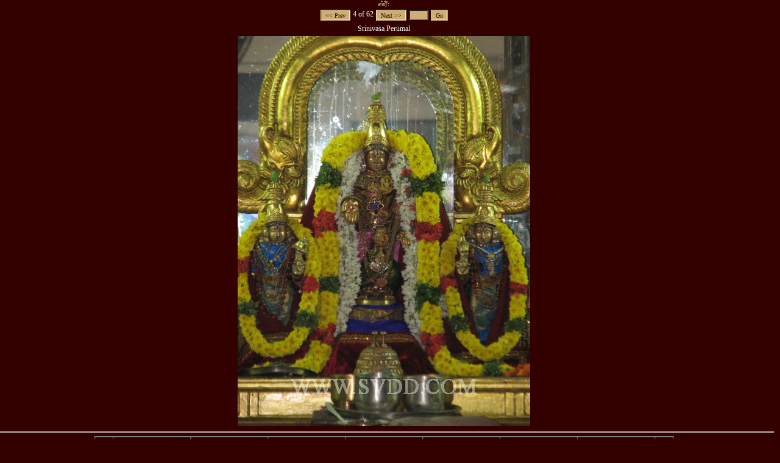

--- FILE ---
content_type: text/html
request_url: http://www.svdd.com/galss.asp?nmr=pprp10&py=2010&sscur=3
body_size: 2757
content:
<!DOCTYPE html PUBLIC "-//W3C//DTD XHTML 1.0 Transitional//EN" "http://www.w3.org/TR/xhtml1/DTD/xhtml1-transitional.dtd">
<html xmlns="http://www.w3.org/1999/xhtml">
<head>
<meta http-equiv="Content-Type" content="text/html; charset=iso-8859-1" />
<META name="description" content="Sri Vedantha Desikar Devasthanam">
<title>.:| Sri Vedantha Desikar Devasthanam |:.</title>
<base href=http://www.svdd.com/ />
<link href="scr.css" rel="stylesheet" type="text/css" media=screen />
<script language="JavaScript" src="js/gal.js"></script>
</head>
<body>

<script language="JavaScript">

galcap[0] = "Ghoshti - 1";
galimg[0] = "gallery/10/pt/o/132.jpg";
galthb[0] = "gallery/10/pt/t/132.jpg";
galcap[1] = "Ghoshti - 2";
galimg[1] = "gallery/10/pt/o/133.jpg";
galthb[1] = "gallery/10/pt/t/133.jpg";
galcap[2] = "Ghoshti - 3";
galimg[2] = "gallery/10/pt/o/138.jpg";
galthb[2] = "gallery/10/pt/t/138.jpg";
galcap[3] = "Srinivasa Perumal";
galimg[3] = "gallery/10/pt/o/135.jpg";
galthb[3] = "gallery/10/pt/t/135.jpg";
galcap[4] = "Swami Nammazhwar";
galimg[4] = "gallery/10/pt/o/140.jpg";
galthb[4] = "gallery/10/pt/t/140.jpg";
galcap[5] = "Swami Desikan";
galimg[5] = "gallery/10/pt/o/139.jpg";
galthb[5] = "gallery/10/pt/t/139.jpg";
galcap[6] = "Azhwar with Parivattam";
galimg[6] = "gallery/10/pt/o/157.jpg";
galthb[6] = "gallery/10/pt/t/157.jpg";
galcap[7] = "Acharyan with Parivattam";
galimg[7] = "gallery/10/pt/o/158.jpg";
galthb[7] = "gallery/10/pt/t/158.jpg";
galcap[8] = "Haarathi at Vaikunta Vasal";
galimg[8] = "gallery/10/pt/o/141.jpg";
galthb[8] = "gallery/10/pt/t/141.jpg";
galcap[9] = "Azhwar and Acharyan Mangalaasaasanam";
galimg[9] = "gallery/10/pt/o/142.jpg";
galthb[9] = "gallery/10/pt/t/142.jpg";
galcap[10] = "Close-up";
galimg[10] = "gallery/10/pt/o/144.jpg";
galthb[10] = "gallery/10/pt/t/144.jpg";
galcap[11] = "Pin Sevai";
galimg[11] = "gallery/10/pt/o/143.jpg";
galthb[11] = "gallery/10/pt/t/143.jpg";
galcap[12] = "Garuda Sevai";
galimg[12] = "gallery/10/pt/o/145.jpg";
galthb[12] = "gallery/10/pt/t/145.jpg";
galcap[13] = "Close-up";
galimg[13] = "gallery/10/pt/o/146.jpg";
galthb[13] = "gallery/10/pt/t/146.jpg";
galcap[14] = "Aruli-Cheyal Thodakkam";
galimg[14] = "gallery/10/pt/o/147.jpg";
galthb[14] = "gallery/10/pt/t/147.jpg";
galcap[15] = "Purappadu";
galimg[15] = "gallery/10/pt/o/152.jpg";
galthb[15] = "gallery/10/pt/t/152.jpg";
galcap[16] = "Poorna Kumbha reception to Srimath Azhagiyasingar";
galimg[16] = "gallery/10/pt/o/165.jpg";
galthb[16] = "gallery/10/pt/t/165.jpg";
galcap[17] = "Haarathi at Vaikunta Vasal";
galimg[17] = "gallery/10/pt/o/167.jpg";
galthb[17] = "gallery/10/pt/t/167.jpg";
galcap[18] = "Haarathi to Swami Nammazhwar";
galimg[18] = "gallery/10/pt/o/168.jpg";
galthb[18] = "gallery/10/pt/t/168.jpg";
galcap[19] = "Kurukoor Nambi";
galimg[19] = "gallery/10/pt/o/186.jpg";
galthb[19] = "gallery/10/pt/t/186.jpg";
galcap[20] = "Srinivasa Perumal";
galimg[20] = "gallery/10/pt/o/188.jpg";
galthb[20] = "gallery/10/pt/t/188.jpg";
galcap[21] = "Pin Sevai";
galimg[21] = "gallery/10/pt/o/183.jpg";
galthb[21] = "gallery/10/pt/t/183.jpg";
galcap[22] = "Aruli-Cheyal Thodakkam";
galimg[22] = "gallery/10/pt/o/171.jpg";
galthb[22] = "gallery/10/pt/t/171.jpg";
galcap[23] = "Sri Satari Mariyathai";
galimg[23] = "gallery/10/pt/o/175.jpg";
galthb[23] = "gallery/10/pt/t/175.jpg";
galcap[24] = "Mangalaasaasanam";
galimg[24] = "gallery/10/pt/o/176.jpg";
galthb[24] = "gallery/10/pt/t/176.jpg";
galcap[25] = "Thiruveethi Purappadu";
galimg[25] = "gallery/10/pt/o/180.jpg";
galthb[25] = "gallery/10/pt/t/180.jpg";
galcap[26] = "Divya Prabandha Satrumurai - 1";
galimg[26] = "gallery/10/pt/o/181.jpg";
galthb[26] = "gallery/10/pt/t/181.jpg";
galcap[27] = "Divya Prabandha Satrumurai - 2";
galimg[27] = "gallery/10/pt/o/182.jpg";
galthb[27] = "gallery/10/pt/t/182.jpg";
galcap[28] = "Veda Satrumurai - 1";
galimg[28] = "gallery/10/pt/o/184.jpg";
galthb[28] = "gallery/10/pt/t/184.jpg";
galcap[29] = "Veda Satrumurai - 2";
galimg[29] = "gallery/10/pt/o/185.jpg";
galthb[29] = "gallery/10/pt/t/185.jpg";
galcap[30] = "ThamaraikKann Karumanikkam";
galimg[30] = "gallery/10/pt/o/191.jpg";
galthb[30] = "gallery/10/pt/t/191.jpg";
galcap[31] = "Satakopan";
galimg[31] = "gallery/10/pt/o/190.jpg";
galthb[31] = "gallery/10/pt/t/190.jpg";
galcap[32] = "Azhwar Ghoshti";
galimg[32] = "gallery/10/pt/o/194.jpg";
galthb[32] = "gallery/10/pt/t/194.jpg";
galcap[33] = "Azhwar & Acharya Ghoshti";
galimg[33] = "gallery/10/pt/o/193.jpg";
galthb[33] = "gallery/10/pt/t/193.jpg";
galcap[34] = "Azhwar & Perumal";
galimg[34] = "gallery/10/pt/o/195.jpg";
galthb[34] = "gallery/10/pt/t/195.jpg";
galcap[35] = "Sri Satari Mariyathai";
galimg[35] = "gallery/10/pt/o/196.jpg";
galthb[35] = "gallery/10/pt/t/196.jpg";
galcap[36] = "Ghoshti - 1";
galimg[36] = "gallery/10/pt/o/198.jpg";
galthb[36] = "gallery/10/pt/t/198.jpg";
galcap[37] = "Ghoshti - 2";
galimg[37] = "gallery/10/pt/o/200.jpg";
galthb[37] = "gallery/10/pt/t/200.jpg";
galcap[38] = "Ghoshti - 3 ";
galimg[38] = "gallery/10/pt/o/197.jpg";
galthb[38] = "gallery/10/pt/t/197.jpg";
galcap[39] = "Srimath Azhagiyasinghar Mangalaasaasanam";
galimg[39] = "gallery/10/pt/o/205.jpg";
galthb[39] = "gallery/10/pt/t/205.jpg";
galcap[40] = "Azhwar Mangalaasaasanam";
galimg[40] = "gallery/10/pt/o/206.jpg";
galthb[40] = "gallery/10/pt/t/206.jpg";
galcap[41] = "Vanthavar Ethirkolla Maamani Mandapam";
galimg[41] = "gallery/10/pt/o/207.jpg";
galthb[41] = "gallery/10/pt/t/207.jpg";
galcap[42] = "Close-up";
galimg[42] = "gallery/10/pt/o/210.jpg";
galthb[42] = "gallery/10/pt/t/210.jpg";
galcap[43] = "Azhwar Pradakshinam - 1";
galimg[43] = "gallery/10/pt/o/209.jpg";
galthb[43] = "gallery/10/pt/t/209.jpg";
galcap[44] = "Azhwar Pradakshinam - 2";
galimg[44] = "gallery/10/pt/o/211.jpg";
galthb[44] = "gallery/10/pt/t/211.jpg";
galcap[45] = "Avaavarachoozh";
galimg[45] = "gallery/10/pt/o/213.jpg";
galthb[45] = "gallery/10/pt/t/213.jpg";
galcap[46] = "Adhyapaka Swami pleading with Perumal to return Satakopan";
galimg[46] = "gallery/10/pt/o/215.jpg";
galthb[46] = "gallery/10/pt/t/215.jpg";
galcap[47] = "Avaavatru Veedupetra Kurugur Satakopan";
galimg[47] = "gallery/10/pt/o/216.jpg";
galthb[47] = "gallery/10/pt/t/216.jpg";
galcap[48] = "With Perumal Mariyathai";
galimg[48] = "gallery/10/pt/o/217.jpg";
galthb[48] = "gallery/10/pt/t/217.jpg";
galcap[49] = "After Mariyathai";
galimg[49] = "gallery/10/pt/o/218.jpg";
galthb[49] = "gallery/10/pt/t/218.jpg";
galcap[50] = "Close-up";
galimg[50] = "gallery/10/pt/o/220.jpg";
galthb[50] = "gallery/10/pt/t/220.jpg";
galcap[51] = "Ghoshti - 1";
galimg[51] = "gallery/10/pt/o/221.jpg";
galthb[51] = "gallery/10/pt/t/221.jpg";
galcap[52] = "Ghoshti - 2";
galimg[52] = "gallery/10/pt/o/224.jpg";
galthb[52] = "gallery/10/pt/t/224.jpg";
galcap[53] = "Satrumurai Ghoshti - 1";
galimg[53] = "gallery/10/pt/o/226.jpg";
galthb[53] = "gallery/10/pt/t/226.jpg";
galcap[54] = "Satrumurai Ghoshti - 2";
galimg[54] = "gallery/10/pt/o/228.jpg";
galthb[54] = "gallery/10/pt/t/228.jpg";
galcap[55] = "Perumal";
galimg[55] = "gallery/10/pt/o/260.jpg";
galthb[55] = "gallery/10/pt/t/260.jpg";
galcap[56] = "Mangalaasaasanam - 1";
galimg[56] = "gallery/10/pt/o/240.jpg";
galthb[56] = "gallery/10/pt/t/240.jpg";
galcap[57] = "Mangalaasaasanam - 2";
galimg[57] = "gallery/10/pt/o/252.jpg";
galthb[57] = "gallery/10/pt/t/252.jpg";
galcap[58] = "Sri Satari Mariyathai - 1";
galimg[58] = "gallery/10/pt/o/241.jpg";
galthb[58] = "gallery/10/pt/t/241.jpg";
galcap[59] = "Sri Satari Mariyathai - 2";
galimg[59] = "gallery/10/pt/o/242.jpg";
galthb[59] = "gallery/10/pt/t/242.jpg";
galcap[60] = "Srimath AzhagiyaSinghar ThiruAalavatta Kainkaryam";
galimg[60] = "gallery/10/pt/o/244.jpg";
galthb[60] = "gallery/10/pt/t/244.jpg";
galcap[61] = "Pin Sevai Mangalaasaasanam";
galimg[61] = "gallery/10/pt/o/250.jpg";
galthb[61] = "gallery/10/pt/t/250.jpg";
galcur = 3;
</script>
<body>
<center style="font-size: 11px; color: #FEE858;">&#3000;&#3021;&#2992;&#3008;&#3021;:</center>
<center><table>
<tr>
	<td><input class=button type=button value="&lt;&lt; Prev" onclick='GalPrevImg();'/></td>
	<td><span id=of>4 of 62</span></td>
	<td><input class=button type=button value="Next &gt;&gt;" onclick='GalNextImg();'/></td>
	<td><input class=text type=text size=3 id=goto></td>
	<td><input class=button type=button onclick='GalGotoImg();' value="Go" /></td>
</tr>
</table></center>
<center><table>
<tr><td><center><span id=capbox>Srinivasa Perumal</span></center></td></tr>
<tr><td><center><img id=imgbox src="gallery/10/pt/o/135.jpg" onload='StartSS();' /></center></td></tr>
</table></center>
<hr>
<center><table border=1 cellpadding=0 cellspacing=0>
<tr align=center>
	<td><br><input class=button type=button style="height:94px;" value="&lt;&lt;" onclick='ThbPrev();'/></td>
	<td style="width: 125px;" id=th0></td>
	<td style="width: 125px;" id=th1></td>
	<td style="width: 125px;" id=th2></td>
	<td style="width: 125px;" id=th3></td>
	<td style="width: 125px;" id=th4></td>
	<td style="width: 125px;" id=th5></td>
	<td style="width: 125px;" id=th6></td>
	<td><br><input class=button type=button style="height:94px;" value="&gt;&gt;" onclick='ThbNext();'/></td>
</tr>
</table></center>
<br><br>
<center><table>
	<td>Slide Show:</td>
	<td><input class=button type=button value="Start" onclick='GalDoSS();'/></td>
	<td><input class=button type=button value="Stop" onclick='GalStopSS();'/></td>
	<td>Interval (in seconds) <input class=text type=text size=3 id=intvl value=3></td>
</table></center>
<script language="JavaScript">showthb();</script>
<script defer src="https://static.cloudflareinsights.com/beacon.min.js/vcd15cbe7772f49c399c6a5babf22c1241717689176015" integrity="sha512-ZpsOmlRQV6y907TI0dKBHq9Md29nnaEIPlkf84rnaERnq6zvWvPUqr2ft8M1aS28oN72PdrCzSjY4U6VaAw1EQ==" data-cf-beacon='{"version":"2024.11.0","token":"21539b3293494fbbbb7823a37317c493","r":1,"server_timing":{"name":{"cfCacheStatus":true,"cfEdge":true,"cfExtPri":true,"cfL4":true,"cfOrigin":true,"cfSpeedBrain":true},"location_startswith":null}}' crossorigin="anonymous"></script>
</body>
</html>
